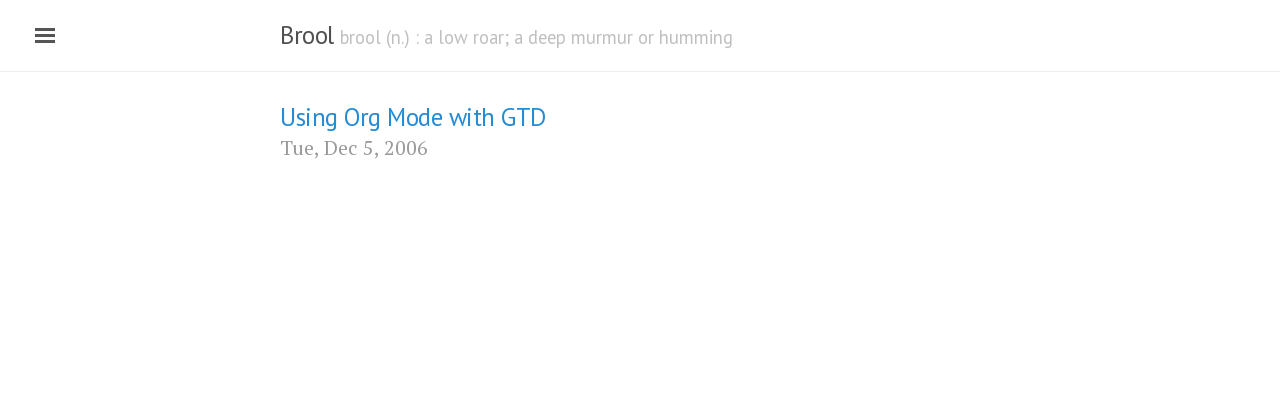

--- FILE ---
content_type: text/html; charset=utf8
request_url: http://brool.com/tags/gtd/
body_size: 1707
content:
<!DOCTYPE html>
<html lang="en-us">
  <head>
  <link href="http://gmpg.org/xfn/11" rel="profile">
  <meta http-equiv="X-UA-Compatible" content="IE=edge">
  <meta http-equiv="content-type" content="text/html; charset=utf-8">

  
  <meta name="viewport" content="width=device-width, initial-scale=1.0, maximum-scale=1">

  <title>
     
      Gtd &middot; Brool
    
  </title>

  
  <link rel="stylesheet" href="/css/poole.css">
  <link rel="stylesheet" href="/css/syntax.css?20150809">
  <link rel="stylesheet" href="/css/lanyon.css?20150809">
  <link rel="stylesheet" href="//fonts.googleapis.com/css?family=PT+Serif:400,400italic,700%7CPT+Sans:400">
  <link rel="stylesheet" href="//code.jquery.com/ui/1.11.4/themes/cupertino/jquery-ui.css">
  
  <script defer src="//code.jquery.com/jquery-2.1.4.min.js" type="text/javascript"></script>
  <script defer src="/js/lanyon.js" type="text/javascript"></script>
  
  
  <link rel="apple-touch-icon-precomposed" sizes="144x144" href="/apple-touch-icon-precomposed.png">
  <link rel="shortcut icon" href="/favicon.ico">

  
  
    <link href="https://www.brool.com/tags/gtd/index.xml" rel="alternate" type="application/rss+xml" title="Brool" />
    <link href="https://www.brool.com/tags/gtd/index.xml" rel="feed" type="application/rss+xml" title="Brool" />
  

  <script type="text/javascript">
          var _gaq = _gaq || [];
          _gaq.push(['_setAccount', 'UA-1852711-2']);
          _gaq.push(['_gat._forceSSL']);
          _gaq.push(['_trackPageview']);

          (function() {
                  var ga = document.createElement('script'); ga.type = 'text/javascript'; ga.async = true;
                  ga.src = ('https:' == document.location.protocol ? 'https://ssl' : 'http://www') + '.google-analytics.com/ga.js';
                  var s = document.getElementsByTagName('script')[0]; s.parentNode.insertBefore(ga, s);
          })();
  </script>
</head>

  <body class="">
    
<input type="checkbox" class="sidebar-checkbox" id="sidebar-checkbox">


<div class="sidebar" id="sidebar">
  <div class="sidebar-item">
    <p>brool (n.) : a low roar; a deep murmur or humming</p>
  </div>

  <nav class="sidebar-nav">
    <a class="sidebar-nav-item" href="/">Home</a>

    <a class="sidebar-nav-item" href="/tags">Tags</a>
    <a class="sidebar-nav-item" href="/archive">Archives</a>
    <a class="sidebar-nav-item" href="/page/colophon">Colophon</a>

    <div class="sidebar-item"><h3>Recent articles</h3></div>
    
    <a class="sidebar-nav-item" href="/post/cranky-parrots-singing-star-wars/">Cranky Parrots Singing Star Wars Tunes</a>
    
    <a class="sidebar-nav-item" href="/post/quick-and-dirty-shared-custom-maps/">Quick And Dirty Shared Custom Maps</a>
    
    <a class="sidebar-nav-item" href="/post/loading-a-remote-emacs-configuration/">Loading A Remote Emacs Configuration</a>
    
    <a class="sidebar-nav-item" href="/post/debugging-uwsgi/">Debugging UWSGI and Flask</a>
    
    <a class="sidebar-nav-item" href="/post/nanowrimo-2017/">Nanowrimo 2017</a>
     
  </nav>

  <div class="sidebar-item">
    <h4>Licensing</h3>
    All code snippets are <a href="https://creativecommons.org/publicdomain/zero/1.0/">CC0</a><br/>
    All articles are <a href="https://creativecommons.org/licenses/by/4.0/">CC BY 4.0</a>
  </div>

  <div class="sidebar-item">
    <p>me: tim<br/>email: myfirstname@brool.com</p>
    <p>
      &copy; 2001-2017. All rights reserved.
    </p>
  </div>
</div>


    <div class="wrap">
      <div class="masthead">
        <div class="container">
          <h3 class="masthead-title">
            <a href="https://www.brool.com/" title="Home">Brool</a>
            <small>brool (n.) : a low roar; a deep murmur or humming</small>
          </h3>
        </div>
      </div>

      <div class="container content">
        
          <h3><a href="https://www.brool.com/post/using-org-mode-with-gtd/">Using Org Mode with GTD</a></h3>
          <span class="post-date">Tue, Dec 5, 2006</span>
        
      </div>
    </div>

    <label for="sidebar-checkbox" class="sidebar-toggle"></label>
  </body>
</html>


--- FILE ---
content_type: application/javascript; charset=utf8
request_url: http://brool.com/js/lanyon.js
body_size: 658
content:
function lanyon_reply(slug, id) {
    $.getScript("https://code.jquery.com/ui/1.11.4/jquery-ui.min.js", function () {
        $.getScript("https://cdnjs.cloudflare.com/ajax/libs/crypto-js/3.1.2/rollups/md5.js", function () {
            $('#comment-reply-to').val(id);
            $('#comment-article').val(slug);
            $('#comment-form-container').dialog({width: "75%"});
        });
    });
}

function lanyon_change_handler(e) {
    var enabled = Math.min.apply(Math, ($('#comment-form .form-control').map(function (ix,v) { return $(v).val().length > 0; })));
    $('#comment-form-submit').prop('disabled', ! enabled);
}

$(document).ready(function () {
    $('#comment-form-submit').prop('disabled', true);
    $('#comment-form input').change(lanyon_change_handler)
    $('#comment-form textarea').keyup(lanyon_change_handler);
        
    $('#comment-form').submit(function (event) {
        var now = new Date().getTime();
        $('#comment-ts').val(now);
        var txt = now + ':' + $('#author').val();
        var md5 = CryptoJS.MD5(txt).toString();
        $('#comment-md5').val(md5);
        $.post('/api/submit-comment.php', $('#comment-form').serialize(), function (data) {
            $('#comment-form .form-control').val('');
            $('#comment-form-container').dialog('close');
            alert('Thank you!  Comment submitted for moderation.');
        },
        'json');
        return false;
    });
});
